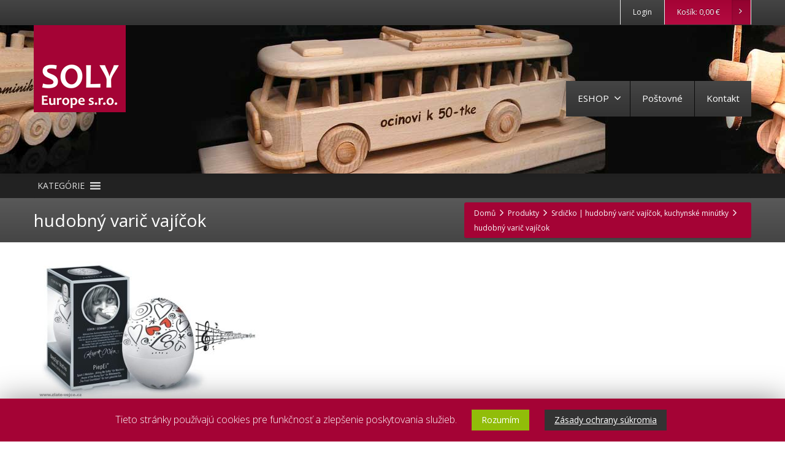

--- FILE ---
content_type: text/html; charset=UTF-8
request_url: https://www.drevene-darceky.sk/?attachment_id=256
body_size: 14722
content:
<!DOCTYPE html>
<!--[if lt IE 7]>      <html class="no-js html-loading wf-active ie old-browser lt-ie10 lt-ie9 lt-ie8 lt-ie7 responsive" lang="sk-SK"
	prefix="og: https://ogp.me/ns#" > <![endif]-->
<!--[if IE 7]>         <html class="no-js html-loading wf-active ie old-browser ie7 lt-ie10 lt-ie9 lt-ie8 responsive" lang="sk-SK"
	prefix="og: https://ogp.me/ns#" > <![endif]-->
<!--[if IE 8]>         <html class="no-js html-loading wf-active ie old-browser ie8 lt-ie10 lt-ie9 responsive" lang="sk-SK"
	prefix="og: https://ogp.me/ns#" > <![endif]-->
<!--[if IE 9]>         <html class="no-js html-loading wf-active ie modern-browser ie9 lt-ie10 responsive" lang="sk-SK"
	prefix="og: https://ogp.me/ns#" > <![endif]-->
<!--[if gt IE 9]><!--> <html class="no-js html-loading wf-active modern-browser responsive" lang="sk-SK"
	prefix="og: https://ogp.me/ns#" > <!--<![endif]-->
<head>
<meta http-equiv="Content-Type" content="text/html; charset=utf-8" />

<meta name="viewport" content="width=device-width,height=device-height,initial-scale=1">

<title itemprop="name">Drevené darčeky s venováním | hudobný varič vajíčok</title>

<!-- W3TC-include-js-head -->
<!--[if IE 8]>
<meta http-equiv="X-UA-Compatible" content="IE=edge,chrome=1">
<![endif]-->
<title>hudobný varič vajíčok &#8211; Drevené darčeky s venováním</title>
<link rel='dns-prefetch' href='//s.w.org' />
<link rel="alternate" type="application/rss+xml" title="RSS kanál: Drevené darčeky s venováním &raquo;" href="https://www.drevene-darceky.sk/feed/" />
<link rel="alternate" type="application/rss+xml" title="RSS kanál komentárov webu Drevené darčeky s venováním &raquo;" href="https://www.drevene-darceky.sk/comments/feed/" />
		<script type="text/javascript">
			window._wpemojiSettings = {"baseUrl":"https:\/\/s.w.org\/images\/core\/emoji\/12.0.0-1\/72x72\/","ext":".png","svgUrl":"https:\/\/s.w.org\/images\/core\/emoji\/12.0.0-1\/svg\/","svgExt":".svg","source":{"concatemoji":"https:\/\/www.drevene-darceky.sk\/wp-includes\/js\/wp-emoji-release.min.js?ver=5.3.20"}};
			!function(e,a,t){var n,r,o,i=a.createElement("canvas"),p=i.getContext&&i.getContext("2d");function s(e,t){var a=String.fromCharCode;p.clearRect(0,0,i.width,i.height),p.fillText(a.apply(this,e),0,0);e=i.toDataURL();return p.clearRect(0,0,i.width,i.height),p.fillText(a.apply(this,t),0,0),e===i.toDataURL()}function c(e){var t=a.createElement("script");t.src=e,t.defer=t.type="text/javascript",a.getElementsByTagName("head")[0].appendChild(t)}for(o=Array("flag","emoji"),t.supports={everything:!0,everythingExceptFlag:!0},r=0;r<o.length;r++)t.supports[o[r]]=function(e){if(!p||!p.fillText)return!1;switch(p.textBaseline="top",p.font="600 32px Arial",e){case"flag":return s([127987,65039,8205,9895,65039],[127987,65039,8203,9895,65039])?!1:!s([55356,56826,55356,56819],[55356,56826,8203,55356,56819])&&!s([55356,57332,56128,56423,56128,56418,56128,56421,56128,56430,56128,56423,56128,56447],[55356,57332,8203,56128,56423,8203,56128,56418,8203,56128,56421,8203,56128,56430,8203,56128,56423,8203,56128,56447]);case"emoji":return!s([55357,56424,55356,57342,8205,55358,56605,8205,55357,56424,55356,57340],[55357,56424,55356,57342,8203,55358,56605,8203,55357,56424,55356,57340])}return!1}(o[r]),t.supports.everything=t.supports.everything&&t.supports[o[r]],"flag"!==o[r]&&(t.supports.everythingExceptFlag=t.supports.everythingExceptFlag&&t.supports[o[r]]);t.supports.everythingExceptFlag=t.supports.everythingExceptFlag&&!t.supports.flag,t.DOMReady=!1,t.readyCallback=function(){t.DOMReady=!0},t.supports.everything||(n=function(){t.readyCallback()},a.addEventListener?(a.addEventListener("DOMContentLoaded",n,!1),e.addEventListener("load",n,!1)):(e.attachEvent("onload",n),a.attachEvent("onreadystatechange",function(){"complete"===a.readyState&&t.readyCallback()})),(n=t.source||{}).concatemoji?c(n.concatemoji):n.wpemoji&&n.twemoji&&(c(n.twemoji),c(n.wpemoji)))}(window,document,window._wpemojiSettings);
		</script>
		<style type="text/css">
img.wp-smiley,
img.emoji {
	display: inline !important;
	border: none !important;
	box-shadow: none !important;
	height: 1em !important;
	width: 1em !important;
	margin: 0 .07em !important;
	vertical-align: -0.1em !important;
	background: none !important;
	padding: 0 !important;
}
</style>
	<link rel='stylesheet' id='wp-block-library-theme-css'  href='https://www.drevene-darceky.sk/wp-includes/css/dist/block-library/theme.min.css?ver=5.3.20' type='text/css' media='all' />
<link rel='stylesheet' id='wc-block-style-css'  href='https://www.drevene-darceky.sk/obsah/moduly/woocommerce/packages/woocommerce-blocks/build/style.css?ver=2.4.5' type='text/css' media='all' />
<link rel='stylesheet' id='five-star-ratings-shortcode-fsrs-style-css'  href='https://www.drevene-darceky.sk/obsah/moduly/five-star-ratings-shortcode/assets/dist/css/style.min.css?ver=1.2.54' type='text/css' media='all' />
<link rel='stylesheet' id='nt-css-css'  href='https://www.drevene-darceky.sk/obsah/themes/novetrendy/lib/css/style.css?ver=5.3.20' type='text/css' media='all' />
<link rel='stylesheet' id='cookie-law-info-css'  href='https://www.drevene-darceky.sk/obsah/moduly/cookie-law-info/public/css/cookie-law-info-public.css?ver=1.8.2' type='text/css' media='all' />
<link rel='stylesheet' id='cookie-law-info-gdpr-css'  href='https://www.drevene-darceky.sk/obsah/moduly/cookie-law-info/public/css/cookie-law-info-gdpr.css?ver=1.8.2' type='text/css' media='all' />
<link rel='stylesheet' id='cryptx-styles-css'  href='https://www.drevene-darceky.sk/obsah/moduly/cryptx/css/cryptx.css?ver=5.3.20' type='text/css' media='all' />
<link rel='stylesheet' id='pwb-styles-frontend-css'  href='https://www.drevene-darceky.sk/obsah/moduly/perfect-woocommerce-brands/assets/css/styles-frontend.min.css?ver=1.7.8' type='text/css' media='all' />
<link rel='stylesheet' id='rs-plugin-settings-css'  href='https://www.drevene-darceky.sk/obsah/moduly/revslider/public/assets/css/rs6.css?ver=6.1.5' type='text/css' media='all' />
<style id='rs-plugin-settings-inline-css' type='text/css'>
#rs-demo-id {}
</style>
<link rel='stylesheet' id='ion-rangeSlider-skinHTML5-css'  href='https://www.drevene-darceky.sk/obsah/moduly/uni-woo-custom-product-options-premium/includes/vendors/range-slider/ion.rangeSlider.skinHTML5.css?ver=2.0.3' type='text/css' media='all' />
<link rel='stylesheet' id='trwca-style-css'  href='https://www.drevene-darceky.sk/obsah/moduly/woocommerce-category-accordion/assets/css/trwca-style.min.css?ver=1.0' type='text/css' media='all' />
<link rel='stylesheet' id='icon-font-css'  href='https://www.drevene-darceky.sk/obsah/moduly/woocommerce-category-accordion/assets/css/font-awesome.min.css?ver=1.0' type='text/css' media='all' />
<style id='woocommerce-inline-inline-css' type='text/css'>
.woocommerce form .form-row .required { visibility: visible; }
</style>
<link rel='stylesheet' id='megamenu-css'  href='https://www.drevene-darceky.sk/obsah/soubory/maxmegamenu/style.css?ver=68577d' type='text/css' media='all' />
<link rel='stylesheet' id='dashicons-css'  href='https://www.drevene-darceky.sk/wp-includes/css/dashicons.min.css?ver=5.3.20' type='text/css' media='all' />
<link rel='stylesheet' id='wcacc-css'  href='https://www.drevene-darceky.sk/obsah/themes/soly/assets/css/wc-category-accordion.css?ver=1.1' type='text/css' media='all' />
<link rel='stylesheet' id='theme-frontend-style-css'  href='https://www.drevene-darceky.sk/obsah/themes/novetrendy/lib/css/style.min.css?ver=3.1.0' type='text/css' media='all' />
<link rel='stylesheet' id='theme-child-frontend-style-css'  href='https://www.drevene-darceky.sk/obsah/themes/soly/style.css?ver=3.1.0' type='text/css' media='all' />
<link rel='stylesheet' id='theme-bootstrap-responsive-1170-css'  href='https://www.drevene-darceky.sk/obsah/themes/novetrendy/lib/css/bootstrap-responsive-1170.min.css?ver=3.1.0' type='text/css' media='all' />
<link rel='stylesheet' id='theme-woocommerce-css'  href='https://www.drevene-darceky.sk/obsah/themes/novetrendy/lib/css/woocommerce.min.css?ver=3.1.0' type='text/css' media='all' />
<link rel='stylesheet' id='open-sans-300-300italic-regular-italic-600-600italic-700-700italic-800-800italic-latin-ext-vietnamese-greek-cyrillic-ext-greek-ext-latin-cyrillic-css'  href='//fonts.googleapis.com/css?family=Open+Sans%3A300%2C300italic%2Cregular%2Citalic%2C600%2C600italic%2C700%2C700italic%2C800%2C800italic%3Alatin-ext%2Cvietnamese%2Cgreek%2Ccyrillic-ext%2Cgreek-ext%2Clatin%2Ccyrillic&#038;ver=3.1.0' type='text/css' media='all' />
<link rel='stylesheet' id='theme-fontawesome-css'  href='https://www.drevene-darceky.sk/obsah/themes/novetrendy/includes/modules/module.fontawesome/source/css/font-awesome.min.css?ver=3.1.0' type='text/css' media='all' />
<link rel='stylesheet' id='theme-icomoon-css'  href='https://www.drevene-darceky.sk/obsah/themes/novetrendy/includes/modules/module.icomoon/source/css/icomoon.css?ver=3.1.0' type='text/css' media='all' />
<link rel='stylesheet' id='dgwt-wcas-style-css'  href='https://www.drevene-darceky.sk/obsah/moduly/ajax-search-for-woocommerce/assets/css/style.min.css?ver=1.6.2' type='text/css' media='all' />
<link rel='stylesheet' id='theme-skin' href='https://www.drevene-darceky.sk/obsah/soubory/2020/01/Default-Skin_54ce98c851b37c14ba88fe891dd1e475.css?MDuEZZcYeO' type='text/css' media='all'/>
<script type='text/javascript'>
var CloudFwOp = {"themeurl":"https:\/\/www.drevene-darceky.sk\/obsah\/themes\/novetrendy","ajaxUrl":"https:\/\/www.drevene-darceky.sk\/wp-admin\/admin-ajax.php","device":"widescreen","RTL":false,"SSL":true,"protocol":"https","responsive":true,"lang":"sk-SK","sticky_header":true,"header_overlapping":false,"navigation_event":"hover","sticky_header_offset":-234,"nav_hover_delay":"10","uniform_elements":true,"disable_prettyphoto_on_mobile":false,"text_close":"Zav\u0159\u00edt","gallery_overlay_opacity":"90"};
</script>
<script src="https://www.drevene-darceky.sk/wp-includes/js/jquery/jquery.js?ver=1.12.4-wp"></script>
<script src="https://www.drevene-darceky.sk/wp-includes/js/jquery/jquery-migrate.min.js?ver=1.4.1"></script>
<script type='text/javascript'>
/* <![CDATA[ */
var Cli_Data = {"nn_cookie_ids":[],"cookielist":[]};
var log_object = {"ajax_url":"https:\/\/www.drevene-darceky.sk\/wp-admin\/admin-ajax.php"};
/* ]]> */
</script>
<script src="https://www.drevene-darceky.sk/obsah/moduly/cookie-law-info/public/js/cookie-law-info-public.js?ver=1.8.2"></script>
<script src="https://www.drevene-darceky.sk/obsah/moduly/revslider/public/assets/js/revolution.tools.min.js?ver=6.0"></script>
<script src="https://www.drevene-darceky.sk/obsah/moduly/revslider/public/assets/js/rs6.min.js?ver=6.1.5"></script>
<script src="https://www.drevene-darceky.sk/obsah/moduly/woocommerce-category-accordion/assets/js/trwca-script.min.js?ver=1.0"></script>
<link rel='https://api.w.org/' href='https://www.drevene-darceky.sk/wp-json/' />
<link rel="EditURI" type="application/rsd+xml" title="RSD" href="https://www.drevene-darceky.sk/xmlrpc.php?rsd" />
<link rel="wlwmanifest" type="application/wlwmanifest+xml" href="https://www.drevene-darceky.sk/wp-includes/wlwmanifest.xml" /> 
<link rel='shortlink' href='https://www.drevene-darceky.sk/?p=256' />
<link rel="alternate" type="application/json+oembed" href="https://www.drevene-darceky.sk/wp-json/oembed/1.0/embed?url=https%3A%2F%2Fwww.drevene-darceky.sk%2F%3Fattachment_id%3D256" />
<link rel="alternate" type="text/xml+oembed" href="https://www.drevene-darceky.sk/wp-json/oembed/1.0/embed?url=https%3A%2F%2Fwww.drevene-darceky.sk%2F%3Fattachment_id%3D256&#038;format=xml" />
<style type="text/css">.dgwt-wcas-search-wrapp{max-width:600px}</style><script type="text/javascript">
(function(){
	"use strict";

	jQuery(document).ready(function(){

		var vars = {
			action: "woocommerce_get_refreshed_fragments",
		};

		jQuery.ajax({
			url: CloudFwOp.ajaxUrl,
			cache: false,
			type: "POST",
			data: vars,
			success: function(response) {
				try {
					var fragments = response.fragments;
					var cart_hash = response.cart_hash;
					jQuery('body').trigger( 'added_to_cart', [ fragments, cart_hash ] );
				} catch (e) {}

			}
		});

	});

})(jQuery);
</script>
		<noscript><style>.woocommerce-product-gallery{ opacity: 1 !important; }</style></noscript>
			<script type="text/javascript">
			var cli_flush_cache=1;
		</script>
		<meta name="generator" content="Powered by Slider Revolution 6.1.5 - responsive, Mobile-Friendly Slider Plugin for WordPress with comfortable drag and drop interface." />
			<script type="text/javascript" >
				window.ga=window.ga||function(){(ga.q=ga.q||[]).push(arguments)};ga.l=+new Date;
				ga('create', 'UA-174140969-1', 'auto');
				// Plugins
				ga('require', 'ec');ga('require', 'outboundLinkTracker');
				ga('send', 'pageview');
			</script>
			<script async src="https://www.google-analytics.com/analytics.js"></script>
			<script async src="https://www.drevene-darceky.sk/obsah/moduly/all-in-one-seo-pack/public/js/vendor/autotrack.js?ver=3.7.0"></script>
				<link rel="shortcut icon" href="https://www.drevene-darceky.sk/obsah/soubory/2019/12/soly-logo90.png" />

<style id="dynamic-css" type="text/css">@media ( min-width: 979px ) { .modern-browser #header-container.stuck #logo img {height: 80px;  margin-top: 0px !important;  margin-bottom: 0px !important;}  }#titlebar {color: #ffffff;  background-color: #424242;} #titlebar-title {color: #ffffff;} #titlebar #breadcrumb {background-color: #A40335;  border-color: #a40336;  border-bottom-color: #a40336;} #titlebar #breadcrumb, #titlebar #breadcrumb a {color: #f9f9f9;} #titlebar #breadcrumb a:hover {color: #cccccc;} #titlebar > .container {padding-top: 20px;  padding-bottom: 20px;} </style>

<script type="text/javascript">
(function() {
    window.PinIt = window.PinIt || { loaded:false };
    if (window.PinIt.loaded) return;
    window.PinIt.loaded = true;
    function async_load(){
        var s = document.createElement("script");
        s.type = "text/javascript";
        s.async = true;
        s.src = "https://assets.pinterest.com/js/pinit.js";
        var x = document.getElementsByTagName("script")[0];
        x.parentNode.insertBefore(s, x);
    }
    if (window.attachEvent)
        window.attachEvent("onload", async_load);
    else
        window.addEventListener("load", async_load, false);
})();
</script>

<!-- Google tag (gtag.js) -->

<script async src="https://www.googletagmanager.com/gtag/js?id=AW-984493199">

</script>

<script>

  window.dataLayer = window.dataLayer || [];

  function gtag(){dataLayer.push(arguments);}

  gtag('js', new Date());

 

  gtag('config', 'AW-984493199');

</script>

<script type="text/javascript">function setREVStartSize(t){try{var h,e=document.getElementById(t.c).parentNode.offsetWidth;if(e=0===e||isNaN(e)?window.innerWidth:e,t.tabw=void 0===t.tabw?0:parseInt(t.tabw),t.thumbw=void 0===t.thumbw?0:parseInt(t.thumbw),t.tabh=void 0===t.tabh?0:parseInt(t.tabh),t.thumbh=void 0===t.thumbh?0:parseInt(t.thumbh),t.tabhide=void 0===t.tabhide?0:parseInt(t.tabhide),t.thumbhide=void 0===t.thumbhide?0:parseInt(t.thumbhide),t.mh=void 0===t.mh||""==t.mh||"auto"===t.mh?0:parseInt(t.mh,0),"fullscreen"===t.layout||"fullscreen"===t.l)h=Math.max(t.mh,window.innerHeight);else{for(var i in t.gw=Array.isArray(t.gw)?t.gw:[t.gw],t.rl)void 0!==t.gw[i]&&0!==t.gw[i]||(t.gw[i]=t.gw[i-1]);for(var i in t.gh=void 0===t.el||""===t.el||Array.isArray(t.el)&&0==t.el.length?t.gh:t.el,t.gh=Array.isArray(t.gh)?t.gh:[t.gh],t.rl)void 0!==t.gh[i]&&0!==t.gh[i]||(t.gh[i]=t.gh[i-1]);var r,a=new Array(t.rl.length),n=0;for(var i in t.tabw=t.tabhide>=e?0:t.tabw,t.thumbw=t.thumbhide>=e?0:t.thumbw,t.tabh=t.tabhide>=e?0:t.tabh,t.thumbh=t.thumbhide>=e?0:t.thumbh,t.rl)a[i]=t.rl[i]<window.innerWidth?0:t.rl[i];for(var i in r=a[0],a)r>a[i]&&0<a[i]&&(r=a[i],n=i);var d=e>t.gw[n]+t.tabw+t.thumbw?1:(e-(t.tabw+t.thumbw))/t.gw[n];h=t.gh[n]*d+(t.tabh+t.thumbh)}void 0===window.rs_init_css&&(window.rs_init_css=document.head.appendChild(document.createElement("style"))),document.getElementById(t.c).height=h,window.rs_init_css.innerHTML+="#"+t.c+"_wrapper { height: "+h+"px }"}catch(t){console.log("Failure at Presize of Slider:"+t)}};</script>
<style type="text/css">/** Mega Menu CSS: fs **/</style>
</head>

<body class="attachment attachment-template-default single single-attachment postid-256 attachmentid-256 attachment-jpeg wp-embed-responsive theme-novetrendy woocommerce-no-js mega-menu-nt-category-menu run is-loaded-core-plugin layout--fullwidth ui--side-panel-position-right ui--mobile-navigation-style-default">


<div id="side-panel-pusher">

<div id="main-container">

	<div id="page-wrap">

		
		<header id="page-header" class="clearfix">

									            <div id="top-bar" class="clearfix">
                <div id="top-bar-background">
                    <div class="container relative">
                        
                        <div id="top-bar-widgets" class="top-bar-sides abs-right">

                            <ul id="widget--login-woocommerce" class="ui--widget ui--custom-menu opt--on-hover unstyled-all ">
					<li>
				<a href="https://www.drevene-darceky.sk/moj-ucet/" class="ui--gradient ui--gradient-grey on--hover hover" data-target="ui--side-login-widget">Login</a>
			</li>
		</ul>

<ul id="widget--shop-cart" class="ui--widget ui--custom-menu opt--on-hover unstyled-all ">
    <li>
    	        	<a href="https://www.drevene-darceky.sk/kosik/" class="ui--gradient ui--accent-gradient ui--accent-color on--hover">Košík: <span class="cart-money"><span class="woocommerce-Price-amount amount">0,00&nbsp;<span class="woocommerce-Price-currencySymbol">&euro;</span></span></span> <span class="helper--extract-icon"><i class="fontawesome-angle-right px14"></i></span></a>
            </li>
</ul>
                        </div>
                    </div>
                </div>
            </div><!-- /#top-bar -->

			
			<div id="header-container" class="header-style-1 logo-position-left navigation-position-right sticky-logo-position-left sticky-navigation-position-right no-stuck clearfix"  data-responsive="{&quot;css&quot;:{&quot;padding-bottom&quot;:{&quot;phone&quot;:0,&quot;tablet&quot;:30,&quot;widescreen&quot;:0}}}">
				<div id="header-container-background"></div>
								<div class="container relative">
					<div id="logo">
												<a href="https://www.drevene-darceky.sk">

							<img  id="logo-desktop" class="visible-desktop " src="https://www.drevene-darceky.sk/obsah/soubory/2019/12/soly-logo-6.png" data-at2x="https://www.drevene-darceky.sk/obsah/soubory/2019/12/soly-logo-6.png" alt="Drevené darčeky s venováním" style="margin-bottom: 100px;"/>
<img  id="logo-tablet" class="visible-tablet " src="https://www.drevene-darceky.sk/obsah/soubory/2019/12/soly-logo-6.png" data-at2x="https://www.drevene-darceky.sk/obsah/soubory/2019/12/soly-logo-6.png" alt="Drevené darčeky s venováním" style="margin-top: 40px;  margin-bottom: 30px;"/>
<img  id="logo-phone" class="visible-phone " src="https://www.drevene-darceky.sk/obsah/soubory/2019/12/soly-logo-6.png" data-at2x="https://www.drevene-darceky.sk/obsah/soubory/2019/12/soly-logo-6.png" alt="Drevené darčeky s venováním" style="margin-top: 20px;  margin-bottom: 20px;"/>						</a>
													<div id="header-navigation-toggle" class="visible-phone ">
								<a href="javascript:;"><i class="fontawesome-align-justify ui--caret"></i><span class="header-navigation-toogle-text">MENU</span></a>
							</div>
																	</div><!-- /#logo -->


					
													<nav id="navigation" class="without-navigation-holder ui-row">
							   <ul id="header-navigation" class="sf-menu clearfix unstyled-all"><li id="menu-item-1267" class="menu-item menu-item-type-post_type menu-item-object-page menu-item-has-children level-0 top-level-item has-child fallout to-right"><a href="https://www.drevene-darceky.sk/eshop/">ESHOP<i class="ui--caret fontawesome-angle-down px18"></i></a>
<ul class="sub-menu">
	<li id="menu-item-1266" class="menu-item menu-item-type-post_type menu-item-object-page level-1 sub-level-item to-right"><a href="https://www.drevene-darceky.sk/moj-ucet/">Môj účet</a></li>
	<li id="menu-item-4515" class="menu-item menu-item-type-post_type menu-item-object-page level-1 sub-level-item to-right"><a href="https://www.drevene-darceky.sk/obchodne-podmienky/">Obchodné podmienky</a></li>
</ul>
</li>
<li id="menu-item-4235" class="menu-item menu-item-type-post_type menu-item-object-page level-0 top-level-item to-right"><a href="https://www.drevene-darceky.sk/postovne/">Poštovné</a></li>
<li id="menu-item-2732" class="menu-item menu-item-type-post_type menu-item-object-page level-0 top-level-item to-right"><a href="https://www.drevene-darceky.sk/kontakt/">Kontakt</a></li>
 
			<li id="woocommerce-nav-cart" class="menu-item menu-item-type-custom menu-item-object-custom level-0 top-level-item visible-desktop ">
			<a href="https://www.drevene-darceky.sk/kosik/"><i class="ui--icon icomoon-cart icon-inline-block" style="font-size: 18px;  width: 22px;  height: 22px;"></i> <span class="cart-money"><span class="woocommerce-Price-amount amount">0,00&nbsp;<span class="woocommerce-Price-currencySymbol">&euro;</span></span></span></a>
		</li>
    
</ul>							</nav><!-- /nav#navigation -->
						
					
									</div>
			</div><!-- /#header-container -->
            <div id="mega-menu-wrap-nt-category-menu" class="mega-menu-wrap"><div class="mega-menu-toggle"><div class="mega-toggle-blocks-left"><div class='mega-toggle-block mega-menu-toggle-block mega-toggle-block-1' id='mega-toggle-block-1' tabindex='0'><span class='mega-toggle-label' role='button' aria-expanded='false'><span class='mega-toggle-label-closed'>KATEGÓRIE</span><span class='mega-toggle-label-open'>KATEGÓRIE</span></span></div></div><div class="mega-toggle-blocks-center"></div><div class="mega-toggle-blocks-right"></div></div><ul id="mega-menu-nt-category-menu" class="mega-menu max-mega-menu mega-menu-horizontal mega-no-js" data-event="hover_intent" data-effect="fade_up" data-effect-speed="200" data-effect-mobile="disabled" data-effect-speed-mobile="0" data-mobile-force-width="false" data-second-click="go" data-document-click="collapse" data-vertical-behaviour="accordion" data-breakpoint="3000" data-unbind="true"><li class='mega-menu-item mega-menu-item-type-taxonomy mega-menu-item-object-product_cat mega-menu-item-has-children mega-align-bottom-left mega-menu-flyout mega-menu-item-4540' id='mega-menu-item-4540'><a class="mega-menu-link" href="https://www.drevene-darceky.sk/kategoria-produktu/pohyblive-drevene-hracky/" aria-haspopup="true" aria-expanded="false" tabindex="0">Pohyblivé drevené hračky<span class="mega-indicator"></span></a>
<ul class="mega-sub-menu">
<li class='mega-menu-item mega-menu-item-type-taxonomy mega-menu-item-object-product_cat mega-menu-item-4552' id='mega-menu-item-4552'><a class="mega-menu-link" href="https://www.drevene-darceky.sk/kategoria-produktu/pohyblive-drevene-hracky/dreveny-autobus-rto/">Drevený autobus RTO</a></li><li class='mega-menu-item mega-menu-item-type-taxonomy mega-menu-item-object-product_cat mega-menu-item-4541' id='mega-menu-item-4541'><a class="mega-menu-link" href="https://www.drevene-darceky.sk/kategoria-produktu/pohyblive-drevene-hracky/drevena-elektricky/">Drevená električky</a></li><li class='mega-menu-item mega-menu-item-type-taxonomy mega-menu-item-object-product_cat mega-menu-item-4554' id='mega-menu-item-4554'><a class="mega-menu-link" href="https://www.drevene-darceky.sk/kategoria-produktu/pohyblive-drevene-hracky/hracka-trolejbus/">Hračka trolejbus</a></li><li class='mega-menu-item mega-menu-item-type-taxonomy mega-menu-item-object-product_cat mega-menu-item-4548' id='mega-menu-item-4548'><a class="mega-menu-link" href="https://www.drevene-darceky.sk/kategoria-produktu/pohyblive-drevene-hracky/drevene-traktory/">Drevené traktory</a></li><li class='mega-menu-item mega-menu-item-type-taxonomy mega-menu-item-object-product_cat mega-menu-item-4549' id='mega-menu-item-4549'><a class="mega-menu-link" href="https://www.drevene-darceky.sk/kategoria-produktu/pohyblive-drevene-hracky/drevene-vlaciky-lokomotivy/">Drevené vláčiky lokomotívy</a></li><li class='mega-menu-item mega-menu-item-type-taxonomy mega-menu-item-object-product_cat mega-menu-item-4545' id='mega-menu-item-4545'><a class="mega-menu-link" href="https://www.drevene-darceky.sk/kategoria-produktu/pohyblive-drevene-hracky/drevene-nakladne-auta/">Drevené nákladné autá</a></li><li class='mega-menu-item mega-menu-item-type-taxonomy mega-menu-item-object-product_cat mega-menu-item-4544' id='mega-menu-item-4544'><a class="mega-menu-link" href="https://www.drevene-darceky.sk/kategoria-produktu/pohyblive-drevene-hracky/drevene-lietadla-hracky/">Drevené lietadlá</a></li><li class='mega-menu-item mega-menu-item-type-taxonomy mega-menu-item-object-product_cat mega-menu-item-4551' id='mega-menu-item-4551'><a class="mega-menu-link" href="https://www.drevene-darceky.sk/kategoria-produktu/pohyblive-drevene-hracky/drevene-vrtulniky/">Drevené vrtuľníky</a></li><li class='mega-menu-item mega-menu-item-type-taxonomy mega-menu-item-object-product_cat mega-menu-item-4553' id='mega-menu-item-4553'><a class="mega-menu-link" href="https://www.drevene-darceky.sk/kategoria-produktu/pohyblive-drevene-hracky/dreveny-autozeriav/">Drevený autožeriav</a></li><li class='mega-menu-item mega-menu-item-type-taxonomy mega-menu-item-object-product_cat mega-menu-item-4569' id='mega-menu-item-4569'><a class="mega-menu-link" href="https://www.drevene-darceky.sk/kategoria-produktu/pohyblive-drevene-hracky/vysokozdvizny-vozik/">Vysokozdvižný vozík</a></li><li class='mega-menu-item mega-menu-item-type-taxonomy mega-menu-item-object-product_cat mega-menu-item-4547' id='mega-menu-item-4547'><a class="mega-menu-link" href="https://www.drevene-darceky.sk/kategoria-produktu/pohyblive-drevene-hracky/drevene-tanky/">Drevené tanky</a></li><li class='mega-menu-item mega-menu-item-type-taxonomy mega-menu-item-object-product_cat mega-menu-item-4542' id='mega-menu-item-4542'><a class="mega-menu-link" href="https://www.drevene-darceky.sk/kategoria-produktu/pohyblive-drevene-hracky/drevene-auticka/">Drevené autíčka</a></li><li class='mega-menu-item mega-menu-item-type-taxonomy mega-menu-item-object-product_cat mega-menu-item-5790' id='mega-menu-item-5790'><a class="mega-menu-link" href="https://www.drevene-darceky.sk/kategoria-produktu/pohyblive-drevene-hracky/drevene-buldozery/">Drevené buldozéry</a></li><li class='mega-menu-item mega-menu-item-type-taxonomy mega-menu-item-object-product_cat mega-menu-item-4550' id='mega-menu-item-4550'><a class="mega-menu-link" href="https://www.drevene-darceky.sk/kategoria-produktu/pohyblive-drevene-hracky/drevene-vojacikovia-a-kanony/">Drevené vojačikovia a kanóny</a></li><li class='mega-menu-item mega-menu-item-type-taxonomy mega-menu-item-object-product_cat mega-menu-item-4546' id='mega-menu-item-4546'><a class="mega-menu-link" href="https://www.drevene-darceky.sk/kategoria-produktu/pohyblive-drevene-hracky/drevene-stavebnice/">Drevené stavebnice</a></li><li class='mega-menu-item mega-menu-item-type-taxonomy mega-menu-item-object-product_cat mega-menu-item-4555' id='mega-menu-item-4555'><a class="mega-menu-link" href="https://www.drevene-darceky.sk/kategoria-produktu/pohyblive-drevene-hracky/kolisky-postielky-kociky/">Kolísky, postieľky, kočíky</a></li></ul>
</li><li class='mega-menu-item mega-menu-item-type-taxonomy mega-menu-item-object-product_cat mega-align-bottom-left mega-menu-flyout mega-menu-item-4530' id='mega-menu-item-4530'><a class="mega-menu-link" href="https://www.drevene-darceky.sk/kategoria-produktu/drevene-alko-darceky/" tabindex="0">Flaše k narodeninám</a></li><li class='mega-menu-item mega-menu-item-type-taxonomy mega-menu-item-object-product_cat mega-menu-item-has-children mega-align-bottom-left mega-menu-flyout mega-menu-item-7190' id='mega-menu-item-7190'><a class="mega-menu-link" href="https://www.drevene-darceky.sk/kategoria-produktu/liecive-krystaly-kamene/" aria-haspopup="true" aria-expanded="false" tabindex="0">Liečivé kamene a krysťály<span class="mega-indicator"></span></a>
<ul class="mega-sub-menu">
<li class='mega-menu-item mega-menu-item-type-taxonomy mega-menu-item-object-product_cat mega-menu-item-9020' id='mega-menu-item-9020'><a class="mega-menu-link" href="https://www.drevene-darceky.sk/kategoria-produktu/liecive-krystaly-kamene/drahe-kamene-podla-znamenia/">Kamene podľa znamenia</a></li><li class='mega-menu-item mega-menu-item-type-taxonomy mega-menu-item-object-product_cat mega-menu-item-9022' id='mega-menu-item-9022'><a class="mega-menu-link" href="https://www.drevene-darceky.sk/kategoria-produktu/liecive-krystaly-kamene/liecive-mineraly-do-vody/">Minerály do vody</a></li><li class='mega-menu-item mega-menu-item-type-taxonomy mega-menu-item-object-product_cat mega-menu-item-9023' id='mega-menu-item-9023'><a class="mega-menu-link" href="https://www.drevene-darceky.sk/kategoria-produktu/liecive-krystaly-kamene/supravy-sperkov/">Sady šperkov</a></li><li class='mega-menu-item mega-menu-item-type-taxonomy mega-menu-item-object-product_cat mega-menu-item-9024' id='mega-menu-item-9024'><a class="mega-menu-link" href="https://www.drevene-darceky.sk/kategoria-produktu/liecive-krystaly-kamene/sady-mineralov/">Sady minerálov</a></li><li class='mega-menu-item mega-menu-item-type-taxonomy mega-menu-item-object-product_cat mega-menu-item-7191' id='mega-menu-item-7191'><a class="mega-menu-link" href="https://www.drevene-darceky.sk/kategoria-produktu/liecive-krystaly-kamene/darceky-drahe-kamene/">Darčeky z kameňa</a></li><li class='mega-menu-item mega-menu-item-type-taxonomy mega-menu-item-object-product_cat mega-menu-item-7192' id='mega-menu-item-7192'><a class="mega-menu-link" href="https://www.drevene-darceky.sk/kategoria-produktu/liecive-krystaly-kamene/darceky-pre-deti-kamene-mineraly/">Kamene darčeky pre deti</a></li><li class='mega-menu-item mega-menu-item-type-taxonomy mega-menu-item-object-product_cat mega-menu-item-7193' id='mega-menu-item-7193'><a class="mega-menu-link" href="https://www.drevene-darceky.sk/kategoria-produktu/liecive-krystaly-kamene/slon-pre-stastie-darcek/">Slon darček</a></li><li class='mega-menu-item mega-menu-item-type-taxonomy mega-menu-item-object-product_cat mega-menu-item-9025' id='mega-menu-item-9025'><a class="mega-menu-link" href="https://www.drevene-darceky.sk/kategoria-produktu/liecive-krystaly-kamene/geody/">Unikátne kryštály</a></li><li class='mega-menu-item mega-menu-item-type-taxonomy mega-menu-item-object-product_cat mega-menu-item-9026' id='mega-menu-item-9026'><a class="mega-menu-link" href="https://www.drevene-darceky.sk/kategoria-produktu/liecive-krystaly-kamene/naramky-podla-narodenia/">Náramky podľa narodenia</a></li></ul>
</li><li class='mega-menu-item mega-menu-item-type-taxonomy mega-menu-item-object-product_cat mega-align-bottom-left mega-menu-flyout mega-menu-item-9027' id='mega-menu-item-9027'><a class="mega-menu-link" href="https://www.drevene-darceky.sk/kategoria-produktu/darceky-pre-stastie/" tabindex="0">Darčeky pre šťastie</a></li><li class='mega-menu-item mega-menu-item-type-taxonomy mega-menu-item-object-product_cat mega-align-bottom-left mega-menu-flyout mega-menu-item-9029' id='mega-menu-item-9029'><a class="mega-menu-link" href="https://www.drevene-darceky.sk/kategoria-produktu/esoterika-obchod/" tabindex="0">Esoterika</a></li><li class='mega-menu-item mega-menu-item-type-taxonomy mega-menu-item-object-product_cat mega-menu-item-has-children mega-align-bottom-left mega-menu-flyout mega-menu-item-9030' id='mega-menu-item-9030'><a class="mega-menu-link" href="https://www.drevene-darceky.sk/kategoria-produktu/exoticke-vone/" aria-haspopup="true" aria-expanded="false" tabindex="0">Exotické vône<span class="mega-indicator"></span></a>
<ul class="mega-sub-menu">
<li class='mega-menu-item mega-menu-item-type-taxonomy mega-menu-item-object-product_cat mega-menu-item-9032' id='mega-menu-item-9032'><a class="mega-menu-link" href="https://www.drevene-darceky.sk/kategoria-produktu/exoticke-vone/proti-stresu-a-depresii/">Proti stresu a depresii</a></li></ul>
</li><li class='mega-menu-item mega-menu-item-type-taxonomy mega-menu-item-object-product_cat mega-align-bottom-left mega-menu-flyout mega-menu-item-5789' id='mega-menu-item-5789'><a class="mega-menu-link" href="https://www.drevene-darceky.sk/kategoria-produktu/bytove-dekoracie/" tabindex="0">Bytové dekorácie</a></li><li class='mega-menu-item mega-menu-item-type-taxonomy mega-menu-item-object-product_cat mega-menu-item-has-children mega-align-bottom-left mega-menu-flyout mega-menu-item-5114' id='mega-menu-item-5114'><a class="mega-menu-link" href="https://www.drevene-darceky.sk/kategoria-produktu/anjeli-strazni/" aria-haspopup="true" aria-expanded="false" tabindex="0">Anjeli strážni<span class="mega-indicator"></span></a>
<ul class="mega-sub-menu">
<li class='mega-menu-item mega-menu-item-type-taxonomy mega-menu-item-object-product_cat mega-menu-item-5124' id='mega-menu-item-5124'><a class="mega-menu-link" href="https://www.drevene-darceky.sk/kategoria-produktu/anjeli-strazni/sosky-anjelov-na-podstave/">Sošky anjelov na podstave</a></li><li class='mega-menu-item mega-menu-item-type-taxonomy mega-menu-item-object-product_cat mega-menu-item-5125' id='mega-menu-item-5125'><a class="mega-menu-link" href="https://www.drevene-darceky.sk/kategoria-produktu/anjeli-strazni/sosky-drevenych-anjelov/">Sošky drevených anjelov</a></li><li class='mega-menu-item mega-menu-item-type-taxonomy mega-menu-item-object-product_cat mega-menu-item-has-children mega-menu-item-5115' id='mega-menu-item-5115'><a class="mega-menu-link" href="https://www.drevene-darceky.sk/kategoria-produktu/anjeli-strazni/drotovanie-anjeli-podla-znamenia/" aria-haspopup="true" aria-expanded="false">Drôtovanie anjeli podľa znamenia<span class="mega-indicator"></span></a>
	<ul class="mega-sub-menu">
<li class='mega-menu-item mega-menu-item-type-taxonomy mega-menu-item-object-product_cat mega-menu-item-5119' id='mega-menu-item-5119'><a class="mega-menu-link" href="https://www.drevene-darceky.sk/kategoria-produktu/anjeli-strazni/drotovanie-anjeli-podla-znamenia/anjeli-horoskopy-znamenia/">Pre všetky znamenia horoskopu</a></li><li class='mega-menu-item mega-menu-item-type-taxonomy mega-menu-item-object-product_cat mega-menu-item-5798' id='mega-menu-item-5798'><a class="mega-menu-link" href="https://www.drevene-darceky.sk/kategoria-produktu/anjeli-strazni/drotovanie-anjeli-podla-znamenia/vodnar-21-1-20-2/">Vodnár 21.1. – 20.2.</a></li><li class='mega-menu-item mega-menu-item-type-taxonomy mega-menu-item-object-product_cat mega-menu-item-5796' id='mega-menu-item-5796'><a class="mega-menu-link" href="https://www.drevene-darceky.sk/kategoria-produktu/anjeli-strazni/drotovanie-anjeli-podla-znamenia/ryby-21-2-20-3/">Ryby 21.2. - 20.3.</a></li><li class='mega-menu-item mega-menu-item-type-taxonomy mega-menu-item-object-product_cat mega-menu-item-5793' id='mega-menu-item-5793'><a class="mega-menu-link" href="https://www.drevene-darceky.sk/kategoria-produktu/anjeli-strazni/drotovanie-anjeli-podla-znamenia/baran-21-3-20-4/">Baran 21.3. - 20.4.</a></li><li class='mega-menu-item mega-menu-item-type-taxonomy mega-menu-item-object-product_cat mega-menu-item-5794' id='mega-menu-item-5794'><a class="mega-menu-link" href="https://www.drevene-darceky.sk/kategoria-produktu/anjeli-strazni/drotovanie-anjeli-podla-znamenia/byk-21-4-21-5/">Býk 21.4. - 21.5.</a></li><li class='mega-menu-item mega-menu-item-type-taxonomy mega-menu-item-object-product_cat mega-menu-item-5797' id='mega-menu-item-5797'><a class="mega-menu-link" href="https://www.drevene-darceky.sk/kategoria-produktu/anjeli-strazni/drotovanie-anjeli-podla-znamenia/skorpion-24-10-22-11/">Škorpión 24.10. - 22.11.</a></li><li class='mega-menu-item mega-menu-item-type-taxonomy mega-menu-item-object-product_cat mega-menu-item-5799' id='mega-menu-item-5799'><a class="mega-menu-link" href="https://www.drevene-darceky.sk/kategoria-produktu/anjeli-strazni/drotovanie-anjeli-podla-znamenia/strelec-23-11-21-12/">Strelec 23.11. - 21.12.</a></li><li class='mega-menu-item mega-menu-item-type-taxonomy mega-menu-item-object-product_cat mega-menu-item-5795' id='mega-menu-item-5795'><a class="mega-menu-link" href="https://www.drevene-darceky.sk/kategoria-produktu/anjeli-strazni/drotovanie-anjeli-podla-znamenia/kozorozec-22-12-20-1/">Kozorožec 22.12. - 20.1.</a></li>	</ul>
</li></ul>
</li><li class='mega-menu-item mega-menu-item-type-taxonomy mega-menu-item-object-product_cat mega-align-bottom-left mega-menu-flyout mega-menu-item-5113' id='mega-menu-item-5113'><a class="mega-menu-link" href="https://www.drevene-darceky.sk/kategoria-produktu/hracky-pre-najmensie-deti/" tabindex="0">Hračky pre najmenšie deti</a></li><li class='mega-menu-item mega-menu-item-type-taxonomy mega-menu-item-object-product_cat mega-align-bottom-left mega-menu-flyout mega-menu-item-4557' id='mega-menu-item-4557'><a class="mega-menu-link" href="https://www.drevene-darceky.sk/kategoria-produktu/retro-drevene-fotoramceky/" tabindex="0">Retro drevené fotorámčeky</a></li><li class='mega-menu-item mega-menu-item-type-taxonomy mega-menu-item-object-product_cat mega-align-bottom-left mega-menu-flyout mega-menu-item-7189' id='mega-menu-item-7189'><a class="mega-menu-link" href="https://www.drevene-darceky.sk/kategoria-produktu/zaujimave-darceky/drevene-hrebene/" tabindex="0">Drevené hrebene</a></li><li class='mega-menu-item mega-menu-item-type-taxonomy mega-menu-item-object-product_cat mega-align-bottom-left mega-menu-flyout mega-menu-item-5792' id='mega-menu-item-5792'><a class="mega-menu-link" href="https://www.drevene-darceky.sk/kategoria-produktu/drevene-sperkovnice/" tabindex="0">Drevené šperkovnice</a></li><li class='mega-menu-item mega-menu-item-type-taxonomy mega-menu-item-object-product_cat mega-align-bottom-left mega-menu-flyout mega-menu-item-5800' id='mega-menu-item-5800'><a class="mega-menu-link" href="https://www.drevene-darceky.sk/kategoria-produktu/zaujimave-darceky/porcelanove-hrnceky-s-anjelmi/" tabindex="0">Porcelánové hrnčeky s anjelmi</a></li><li class='mega-menu-item mega-menu-item-type-taxonomy mega-menu-item-object-product_cat mega-menu-item-has-children mega-align-bottom-left mega-menu-flyout mega-menu-item-5801' id='mega-menu-item-5801'><a class="mega-menu-link" href="https://www.drevene-darceky.sk/kategoria-produktu/nezvycajne-hracky-pre-deti/" aria-haspopup="true" aria-expanded="false" tabindex="0">Nezvyčajné hračky pre deti<span class="mega-indicator"></span></a>
<ul class="mega-sub-menu">
<li class='mega-menu-item mega-menu-item-type-taxonomy mega-menu-item-object-product_cat mega-menu-item-5802' id='mega-menu-item-5802'><a class="mega-menu-link" href="https://www.drevene-darceky.sk/kategoria-produktu/nezvycajne-hracky-pre-deti/holandske-hracky-na-klucik/">Holandské hračky na kľúčik</a></li><li class='mega-menu-item mega-menu-item-type-taxonomy mega-menu-item-object-product_cat mega-menu-item-5803' id='mega-menu-item-5803'><a class="mega-menu-link" href="https://www.drevene-darceky.sk/kategoria-produktu/nezvycajne-hracky-pre-deti/obrazky-na-stenu-do-izbicky/">Obrázky na stenu do izbičky</a></li><li class='mega-menu-item mega-menu-item-type-taxonomy mega-menu-item-object-product_cat mega-menu-item-5804' id='mega-menu-item-5804'><a class="mega-menu-link" href="https://www.drevene-darceky.sk/kategoria-produktu/nezvycajne-hracky-pre-deti/penove-stavebnice-pre-deti/">Penové stavebnice pre deti</a></li><li class='mega-menu-item mega-menu-item-type-taxonomy mega-menu-item-object-product_cat mega-menu-item-5805' id='mega-menu-item-5805'><a class="mega-menu-link" href="https://www.drevene-darceky.sk/kategoria-produktu/nezvycajne-hracky-pre-deti/skladacie-stroje-z-dreva/">Skladacie stroje z dreva</a></li></ul>
</li><li class='mega-menu-item mega-menu-item-type-taxonomy mega-menu-item-object-product_cat mega-menu-item-has-children mega-align-bottom-left mega-menu-flyout mega-menu-item-5126' id='mega-menu-item-5126'><a class="mega-menu-link" href="https://www.drevene-darceky.sk/kategoria-produktu/zaujimave-darceky/" aria-haspopup="true" aria-expanded="false" tabindex="0">Zaujímavé darčeky<span class="mega-indicator"></span></a>
<ul class="mega-sub-menu">
<li class='mega-menu-item mega-menu-item-type-taxonomy mega-menu-item-object-product_cat mega-menu-item-5791' id='mega-menu-item-5791'><a class="mega-menu-link" href="https://www.drevene-darceky.sk/kategoria-produktu/zaujimave-darceky/darcek-pre-vodica/">Darčeky do auta</a></li><li class='mega-menu-item mega-menu-item-type-taxonomy mega-menu-item-object-product_cat mega-menu-item-7194' id='mega-menu-item-7194'><a class="mega-menu-link" href="https://www.drevene-darceky.sk/kategoria-produktu/zaujimave-darceky/kvalitne-caje-kava/">Luxusné čaje a káva</a></li><li class='mega-menu-item mega-menu-item-type-taxonomy mega-menu-item-object-product_cat mega-menu-item-5132' id='mega-menu-item-5132'><a class="mega-menu-link" href="https://www.drevene-darceky.sk/kategoria-produktu/zaujimave-darceky/rozne-zaujimavosti/">Rôzne zaujímavosti</a></li><li class='mega-menu-item mega-menu-item-type-taxonomy mega-menu-item-object-product_cat mega-menu-item-5127' id='mega-menu-item-5127'><a class="mega-menu-link" href="https://www.drevene-darceky.sk/kategoria-produktu/zaujimave-darceky/hudobne-varice-vajicok/">Hudobné variče vajíčok</a></li><li class='mega-menu-item mega-menu-item-type-taxonomy mega-menu-item-object-product_cat mega-menu-item-5131' id='mega-menu-item-5131'><a class="mega-menu-link" href="https://www.drevene-darceky.sk/kategoria-produktu/zaujimave-darceky/otvarace-varenych-vajec/">Otvárače varených vajec</a></li><li class='mega-menu-item mega-menu-item-type-taxonomy mega-menu-item-object-product_cat mega-menu-item-7195' id='mega-menu-item-7195'><a class="mega-menu-link" href="https://www.drevene-darceky.sk/kategoria-produktu/zaujimave-darceky/specialne-grilovacie-ihly/">Špeciálne grilovacie ihly</a></li><li class='mega-menu-item mega-menu-item-type-taxonomy mega-menu-item-object-product_cat mega-menu-item-5130' id='mega-menu-item-5130'><a class="mega-menu-link" href="https://www.drevene-darceky.sk/kategoria-produktu/zaujimave-darceky/nudzove-svetla-soi/">Núdzové svetlá SOI.</a></li><li class='mega-menu-item mega-menu-item-type-taxonomy mega-menu-item-object-product_cat mega-menu-item-5128' id='mega-menu-item-5128'><a class="mega-menu-link" href="https://www.drevene-darceky.sk/kategoria-produktu/zaujimave-darceky/luxusna-cokolada-pralinky/">Luxusná čokoláda | pralinky</a></li><li class='mega-menu-item mega-menu-item-type-taxonomy mega-menu-item-object-product_cat mega-menu-item-5129' id='mega-menu-item-5129'><a class="mega-menu-link" href="https://www.drevene-darceky.sk/kategoria-produktu/zaujimave-darceky/nastenne-zrkadla/">Nástenné zrkadlá</a></li></ul>
</li><li class='mega-menu-item mega-menu-item-type-taxonomy mega-menu-item-object-product_cat mega-align-bottom-left mega-menu-flyout mega-menu-item-4532' id='mega-menu-item-4532'><a class="mega-menu-link" href="https://www.drevene-darceky.sk/kategoria-produktu/firemne-darceky-pre-vodica-sofera/" tabindex="0">Firemné darčeky pre vodičov</a></li><li class='mega-menu-item mega-menu-item-type-taxonomy mega-menu-item-object-product_cat mega-align-bottom-left mega-menu-flyout mega-menu-item-7196' id='mega-menu-item-7196'><a class="mega-menu-link" href="https://www.drevene-darceky.sk/kategoria-produktu/gravirozott-fa-termekek-ajandekok/" tabindex="0">Fa ajándékok</a></li></ul></div>
		</header>
								
		<div id="titlebar" class=" cover">
						<div class="container relative">
				<div id="titlebar-text">
											<h2 id="titlebar-title">hudobný varič vajíčok</h2>
					
									</div>
									<div id="titlebar-breadcrumb"><div id="breadcrumb" class="ui--box-alias centerVertical"><div class="ui-bc ui-breadcrumbs breadcrumbs" itemscope itemtype="http://schema.org/BreadcrumbList"><span class="ui-bc-item ui-bc-first"><a href="https://www.drevene-darceky.sk" rel="home"><span>Domů</span></a></span><span class="ui-bc-seperator"> <i class="ui--caret fontawesome-angle-right px18"></i> </span><span class="ui-bc-item" itemprop="itemListElement" itemscope itemtype="http://schema.org/ListItem"><a href="https://www.drevene-darceky.sk/eshop/" itemprop="item"><span itemprop="name">Produkty</span></a></span><span class="ui-bc-seperator"> <i class="ui--caret fontawesome-angle-right px18"></i> </span><span class="ui-bc-item" itemprop="itemListElement" itemscope itemtype="http://schema.org/ListItem"><a href="https://www.drevene-darceky.sk/eshop/zaujimave-darceky/hudobne-varice-vajicok/varic-vajicok-kuchynske-minutky/" itemprop="item"><span itemprop="name">Srdičko | hudobný varič vajíčok, kuchynské minútky</span></a></span><span class="ui-bc-seperator"> <i class="ui--caret fontawesome-angle-right px18"></i> </span><span class="ui-bc-item ui-bc-last"><span>hudobný varič vajíčok</span></span></div></div></div>
							</div>
		</div><!-- /#titlebar -->

	<div id="page-content" class="no-sidebar-layout"><div class="container"><div id="the-content" >
	<p class="attachment"><a href='https://www.drevene-darceky.sk/obsah/soubory/2019/12/126-486-kuchynske-pomucky-minutky.jpg'><img width="370" height="279" src="https://www.drevene-darceky.sk/obsah/soubory/2019/12/126-486-kuchynske-pomucky-minutky-370x279.jpg" class="attachment-medium size-medium" alt="hudobný varič vajíčok, kuchynské minútky" srcset="https://www.drevene-darceky.sk/obsah/soubory/2019/12/126-486-kuchynske-pomucky-minutky-370x279.jpg 370w, https://www.drevene-darceky.sk/obsah/soubory/2019/12/126-486-kuchynske-pomucky-minutky-570x430.jpg 570w, https://www.drevene-darceky.sk/obsah/soubory/2019/12/126-486-kuchynske-pomucky-minutky-170x128.jpg 170w, https://www.drevene-darceky.sk/obsah/soubory/2019/12/126-486-kuchynske-pomucky-minutky-768x579.jpg 768w, https://www.drevene-darceky.sk/obsah/soubory/2019/12/126-486-kuchynske-pomucky-minutky.jpg 775w" sizes="(max-width: 370px) 100vw, 370px" /></a></p>
<p>3 slávne melódie pre 3 konzistencie žĺtka<br />
&#8222;Killing me softly&#8220; &#8230;&#8230;&#8230;&#8230;&#8230;&#8230;&#8230; vajcia namäkko<br />
&#8222;House of the Rising Sun&#8220; &#8230;&#8230;. vajcia namäkko<br />
&#8222;Final Countdown&#8220; &#8230;&#8230;&#8230;&#8230;&#8230;&#8230;. vajcia natvrdo</p>
<p>Už ste niekedy spievali s vajcami?<br />
Ak nedokážete vždy presne vychytať uvarení vajíčka na požadovanú vláčnosť žĺtku, nevzdávajte to. Máme konečne niečo, čo vie ako na to a navyše aj vtipne zaspieva. A prečo si nezaspieva v kuchyni spoločne?</p>

</div></div><!-- /.container --></div><!-- /#page-content -->
	<footer class="ui--footer ui-dark">

				<div id="footer-widgets">
			<div class="container">

							<div id="footer-widgets-row1">
					<div class="ui-row row">
										<aside class="widget-area span6">
					<div id="text-10" class="widget widget-footer widget_text"><h4 class="footer-widget-title ui--widget-title">Spôsob zaplatenia:</h4>			<div class="textwidget"><p>Dobierka: (0,99 € )</p>
<p>Bankový prevod: (0,00 €) platba vopred (urýchlenie: po úhrade prevodom pošlite výpis o provedední platby <a href="javascript:DeCryptX('0i3q1g3r2B0s2q3o2{1/0c0z')">info[zavináč]soly[tečka]cz</a>)</p>
<p>PayPal: (0,49 €)</p>
<p>Platba kartou (0,00 €)</p>
</div>
		</div><div id="widget_cloudfw_socialbar-5" class="widget widget-footer widget_cloudfw_socialbar"><div class="text-null"><ul id="socialbar-1" class="ui-socialbar unstyled ssm ui-socialbar-style-default effect--slide borderless"><li class="facebook null ui-socialbar-item ui--animation"><a href="https://www.facebook.com/cooldarceky" class="ui-socialbar-image null" target="_blank" title="Facebook" rel="nofollow"><span class="ui-socialbar-svg "><svg version="1.1" xmlns="http://www.w3.org/2000/svg" width="32" height="32" viewBox="0 0 32 32">
	<path d="M19 6h5v-6h-5c-3.86 0-7 3.14-7 7v3h-4v6h4v16h6v-16h5l1-6h-6v-3c0-0.542 0.458-1 1-1z"></path>
</svg>
</span><span class="ui-socialbar-svg-hover ui-socialbar-color-bg"><svg version="1.1" xmlns="http://www.w3.org/2000/svg" width="32" height="32" viewBox="0 0 32 32">
	<path d="M19 6h5v-6h-5c-3.86 0-7 3.14-7 7v3h-4v6h4v16h6v-16h5l1-6h-6v-3c0-0.542 0.458-1 1-1z"></path>
</svg>
</span></a></li></ul></div></div>				</aside>
							<aside class="widget-area span6">
					<div id="text-5" class="widget widget-footer widget_text"><h4 class="footer-widget-title ui--widget-title">Spôsob dopravy:</h4>			<div class="textwidget"><p>Zásilkovna.sk: (3,99 €) cca 2-3 dni</p>
<p>Prepravca &#8211; dodanie na adresu: (4,99 €)  cca 2-3 dni</p>
<p>Slovenská Pošta (5,99 €) čas prepravy cca 4-5 dní</p>
<p>Magyar Posta  (4,99 €)</p>
<p>Magyar DPD    (4,99 €)</p>
</div>
		</div>				</aside>
								</div>
				</div>
			
			
			</div>
		</div>

		
					<div id="footer-bottom" class="layout--centered">
				<div class="container">
											<div id="footer-texts" class=""><div style="float: left">©2026 <strong>Soly Europe s.r.o.</strong></div> 
<div style="float:right">Tvorba webu: <a href="http://webstudionovetrendy.eu/" target="_blank"><img src="/obsah/themes/novetrendy/lib/images/web-studionovetrendy.png" alt="Webstudio Nové Trendy.eu - Tvorba webových stránek, eshopů, SEO optimalizace, UX optimalizace, zpravodajský portál, marketing ..." title="Webstudio Nové Trendy.eu - (+420) 736 635 842. Tvorba webových stránek, eshopů, SEO optimalizace, UX optimalizace, zpravodajský portál, marketing ..." width="161" height="20"></a></div></div>
					
									</div>
			</div>
		
	</footer>

	
		</div><!-- /#page-wrap -->
</div><!-- /#main-container -->

	<div id="side-panel" class="ui-row" style="display: none;">
			<div id="ui--side-cart-widget">
		<h3><strong>Košík</strong></h3>
		<div id="ui--side-cart" class="woocommerce">
			

	<p class="woocommerce-mini-cart__empty-message">Žiadne produkty v košíku.</p>


		</div>
	</div>
	<div id="ui--side-login-widget">
		<h3><strong>Login</strong></h3>

		
			<form action="https://www.drevene-darceky.sk/moj-ucet/" method="post" class="ui-row">

				<div class="form-elements">
					<div class="ui-row row">
						<div class="">
							<div class="control-group">
								<label class="control-label" for="username">Username or email</label>
								<div class="controls"><input type="text" class="input-text" name="username" id="username" /></div>
							</div>
						</div>
						<div class="">
							<div class="control-group">
								<div class="pull-right"><a href="https://www.drevene-darceky.sk/moj-ucet/#lost_password" class="">Lost Password</a></div>
								<label class="control-label" for="password">Password</label>
								<div class="controls"><input class="input-text" type="password" name="password" id="password" /></div>
							</div>
						</div>
					</div>
				</div>

				<div class="clearfix">
					<input type="hidden" id="woocommerce-login-nonce" name="woocommerce-login-nonce" value="7c488a0dd4" /><input type="hidden" name="_wp_http_referer" value="/?attachment_id=256" />					<div class="ui--block">
						<button type="submit" class="btn btn-primary btn-block" name="login" style="margin-bottom: 12px;" value="Login" >Login</button>
					</div>

											<div class="ui--block">
							<a href="https://www.drevene-darceky.sk/moj-ucet/#register" class="btn btn-secondary btn-block muted">Register</a>
						</div>
					
				</div>
			</form>

		
	</div>
			</div>

</div><!-- /#side-panel-pusher -->

<div id="cookie-law-info-bar"><span>Tieto stránky používajú cookies pre funkčnosť a zlepšenie poskytovania služieb. <a class="cli_action_button cli-accept-button medium cli-plugin-button green" data-cli_action="accept" style="margin:5px 20px 5px 20px;" >Rozumím</a><a href='https://www.drevene-darceky.sk/ochrana-osobnich-udaju/' id="CONSTANT_OPEN_URL"  class="medium cli-plugin-button cli-plugin-main-link" style="display:inline-block; margin:5px; " >Zásady ochrany súkromia</a></span></div><div id="cookie-law-info-again" style="display:none;"><span id="cookie_hdr_showagain">Privacy & Cookies Policy</span></div><div class="cli-modal" id="cliSettingsPopup" tabindex="-1" role="dialog" aria-labelledby="cliSettingsPopup" aria-hidden="true">
  <div class="cli-modal-dialog" role="document">
    <div class="cli-modal-content cli-bar-popup">
      <button type="button" class="cli-modal-close" id="cliModalClose">
        <svg class="" viewBox="0 0 24 24"><path d="M19 6.41l-1.41-1.41-5.59 5.59-5.59-5.59-1.41 1.41 5.59 5.59-5.59 5.59 1.41 1.41 5.59-5.59 5.59 5.59 1.41-1.41-5.59-5.59z"></path><path d="M0 0h24v24h-24z" fill="none"></path></svg>
      </button>
      <div class="cli-modal-body">
        <div class="cli-container-fluid cli-tab-container">
    <div class="cli-row">
        <div class="cli-col-12 cli-align-items-stretch cli-px-0">
            <div class="cli-privacy-overview">
                <h4>Privacy Overview</h4>                                   
                <div class="cli-privacy-content">
                    <div class="cli-privacy-content-text">This website uses cookies to improve your experience while you navigate through the website. Out of these cookies, the cookies that are categorized as necessary are stored on your browser as they are essential for the working of basic functionalities of the website. We also use third-party cookies that help us analyze and understand how you use this website. These cookies will be stored in your browser only with your consent. You also have the option to opt-out of these cookies. But opting out of some of these cookies may have an effect on your browsing experience.</div>
                </div>
                <a class="cli-privacy-readmore" data-readmore-text="Show more" data-readless-text="Show less"></a>            </div>
        </div>  
        <div class="cli-col-12 cli-align-items-stretch cli-px-0 cli-tab-section-container">
            <div class="cli-tab-section cli-privacy-tab">
                <div class="cli-tab-header">
                    <a class="cli-nav-link cli-settings-mobile" >
                        Privacy Overview                    </a>
                </div>
                <div class="cli-tab-content">
                    <div class="cli-tab-pane cli-fade">
                        <p>This website uses cookies to improve your experience while you navigate through the website. Out of these cookies, the cookies that are categorized as necessary are stored on your browser as they are essential for the working of basic functionalities of the website. We also use third-party cookies that help us analyze and understand how you use this website. These cookies will be stored in your browser only with your consent. You also have the option to opt-out of these cookies. But opting out of some of these cookies may have an effect on your browsing experience.</p>
                    </div>
                </div>

            </div>
              
                            <div class="cli-tab-section">
                    <div class="cli-tab-header">
                        <a class="cli-nav-link cli-settings-mobile" data-target="necessary" data-toggle="cli-toggle-tab" >
                            Necessary 
                        </a>
                    
                    <span class="cli-necessary-caption">Always Enabled</span>                     </div>
                    <div class="cli-tab-content">
                        <div class="cli-tab-pane cli-fade" data-id="necessary">
                            <p>Necessary cookies are absolutely essential for the website to function properly. This category only includes cookies that ensures basic functionalities and security features of the website. These cookies do not store any personal information.</p>
                        </div>
                    </div>
                </div>
              
                            <div class="cli-tab-section">
                    <div class="cli-tab-header">
                        <a class="cli-nav-link cli-settings-mobile" data-target="non-necessary" data-toggle="cli-toggle-tab" >
                            Non-necessary 
                        </a>
                    <div class="cli-switch">
                        <input type="checkbox" id="checkbox-non-necessary" class="cli-user-preference-checkbox" data-id="checkbox-non-necessary" checked />
                        <label for="checkbox-non-necessary" class="cli-slider" data-cli-enable="Enabled" data-cli-disable="Disabled">Non-necessary</label>
                    </div>                    </div>
                    <div class="cli-tab-content">
                        <div class="cli-tab-pane cli-fade" data-id="non-necessary">
                            <p>Any cookies that may not be particularly necessary for the website to function and is used specifically to collect user personal data via analytics, ads, other embedded contents are termed as non-necessary cookies. It is mandatory to procure user consent prior to running these cookies on your website.</p>
                        </div>
                    </div>
                </div>
                       
        </div>
    </div> 
</div> 
      </div>
    </div>
  </div>
</div>
<div class="cli-modal-backdrop cli-fade cli-settings-overlay"></div>
<div class="cli-modal-backdrop cli-fade cli-popupbar-overlay"></div>
<script type="text/javascript">
  /* <![CDATA[ */
  cli_cookiebar_settings='{"animate_speed_hide":"500","animate_speed_show":"500","background":"#a40335","border":"#b1a6a6c2","border_on":false,"button_1_button_colour":"#000000","button_1_button_hover":"#000000","button_1_link_colour":"#fff","button_1_as_button":true,"button_1_new_win":false,"button_2_button_colour":"#333","button_2_button_hover":"#292929","button_2_link_colour":"#ffffff","button_2_as_button":true,"button_2_hidebar":false,"button_3_button_colour":"#000","button_3_button_hover":"#000000","button_3_link_colour":"#fff","button_3_as_button":true,"button_3_new_win":false,"button_4_button_colour":"#000","button_4_button_hover":"#000000","button_4_link_colour":"#62a329","button_4_as_button":false,"font_family":"inherit","header_fix":false,"notify_animate_hide":true,"notify_animate_show":false,"notify_div_id":"#cookie-law-info-bar","notify_position_horizontal":"right","notify_position_vertical":"bottom","scroll_close":false,"scroll_close_reload":false,"accept_close_reload":false,"reject_close_reload":false,"showagain_tab":false,"showagain_background":"#fff","showagain_border":"#000","showagain_div_id":"#cookie-law-info-again","showagain_x_position":"100px","text":"#ffffff","show_once_yn":false,"show_once":"10000","logging_on":false,"as_popup":false,"popup_overlay":true,"bar_heading_text":"","cookie_bar_as":"banner","popup_showagain_position":"bottom-right","widget_position":"left"}';
  /* ]]> */
</script><canvas id="uni_canvas" style="display:none;"></canvas><script>
// Find all YouTube videos
var $allVideos = jQuery("iframe[src^='//www.youtube.com']"),

    // The element that is fluid width
    $fluidEl = jQuery("body");

// Figure out and save aspect ratio for each video
$allVideos.each(function() {

  jQuery(this)
    .data('aspectRatio', this.height / this.width)

    // and remove the hard coded width/height
    .removeAttr('height')
    .removeAttr('width');

});

// When the window is resized
jQuery(window).resize(function() {

  var newWidth = $fluidEl.width();

  // Resize all videos according to their own aspect ratio
  $allVideos.each(function() {

    var $el = jQuery(this);
    $el
      .width(newWidth)
      .height(newWidth * $el.data('aspectRatio'));

  });

// Kick off one resize to fix all videos on page load
}).resize();
</script>
<script type="text/javascript">jQuery(document).ready(function(){
    jQuery(".gallery-item a").attr('data-rel', 'prettyPhoto[native_gallery]').CloudFwPrettyPhoto({
        theme: 'pp_envision',
        show_title: true,
        slideshow: false,
        social_tools: false,
        deeplinking: false,
        modal: false
    });
});</script>	<script type="text/javascript">
		jQuery(document).ready(function() {
			if ( jQuery.isFunction(jQuery.fn.UItoTop) ) {
				jQuery().UItoTop({
					text: '<i class="fontawesome-angle-up px24"></i>',
					min: 200,
					inDelay:600,
					outDelay:400,
					scrollSpeed: 500,
					containerID: 'toTop',
					className: 'btn btn-dark',
					containerHoverID: 'toTopHover',
				});
			}
		});
	</script>
	<script type="text/javascript">
		var c = document.body.className;
		c = c.replace(/woocommerce-no-js/, 'woocommerce-js');
		document.body.className = c;
	</script>
	<script src="https://www.drevene-darceky.sk/obsah/themes/novetrendy/lib/js/app.min.js?ver=3.1.0"></script>
<script src="https://www.drevene-darceky.sk/obsah/themes/novetrendy/includes/modules/module.to_top/source/to_top.js?ver=3.1.0"></script>
<script src="https://www.drevene-darceky.sk/obsah/moduly/cryptx/js/cryptx.min.js?ver=5.3.20"></script>
<script type='text/javascript'>
/* <![CDATA[ */
var pwb_ajax_object = {"carousel_prev":"<","carousel_next":">"};
/* ]]> */
</script>
<script src="https://www.drevene-darceky.sk/obsah/moduly/perfect-woocommerce-brands/assets/js/functions-frontend.min.js?ver=1.7.8"></script>
<script src="https://www.drevene-darceky.sk/wp-includes/js/hoverIntent.min.js?ver=1.8.1"></script>
<script src="https://www.drevene-darceky.sk/obsah/moduly/woocommerce/assets/js/jquery-blockui/jquery.blockUI.min.js?ver=2.70"></script>
<script type='text/javascript'>
/* <![CDATA[ */
var wc_add_to_cart_params = {"ajax_url":"\/wp-admin\/admin-ajax.php","wc_ajax_url":"\/?wc-ajax=%%endpoint%%","i18n_view_cart":"Zobrazi\u0165 ko\u0161\u00edk","cart_url":"https:\/\/www.drevene-darceky.sk\/kosik\/","is_cart":"","cart_redirect_after_add":"no"};
/* ]]> */
</script>
<script src="https://www.drevene-darceky.sk/obsah/moduly/woocommerce/assets/js/frontend/add-to-cart.min.js?ver=3.8.3"></script>
<script src="https://www.drevene-darceky.sk/obsah/moduly/woocommerce/assets/js/js-cookie/js.cookie.min.js?ver=2.1.4"></script>
<script type='text/javascript'>
/* <![CDATA[ */
var woocommerce_params = {"ajax_url":"\/wp-admin\/admin-ajax.php","wc_ajax_url":"\/?wc-ajax=%%endpoint%%"};
/* ]]> */
</script>
<script src="https://www.drevene-darceky.sk/obsah/moduly/woocommerce/assets/js/frontend/woocommerce.min.js?ver=3.8.3"></script>
<script type='text/javascript'>
/* <![CDATA[ */
var wc_cart_fragments_params = {"ajax_url":"\/wp-admin\/admin-ajax.php","wc_ajax_url":"\/?wc-ajax=%%endpoint%%","cart_hash_key":"wc_cart_hash_eda383908182c67132d23ba732f6f2b8","fragment_name":"wc_fragments_eda383908182c67132d23ba732f6f2b8","request_timeout":"5000"};
/* ]]> */
</script>
<script src="https://www.drevene-darceky.sk/obsah/moduly/woocommerce/assets/js/frontend/cart-fragments.min.js?ver=3.8.3"></script>
<script src="https://www.drevene-darceky.sk/obsah/themes/soly/assets/js/wc-category-accordion.js?ver=1.1"></script>
<script src="https://www.drevene-darceky.sk/obsah/themes/soly/assets/js/wc-button.js?ver=1.1"></script>
<script type='text/javascript'>
/* <![CDATA[ */
var megamenu = {"timeout":"300","interval":"100"};
/* ]]> */
</script>
<script src="https://www.drevene-darceky.sk/obsah/moduly/megamenu/js/maxmegamenu.js?ver=2.7.3"></script>
<script src="https://www.drevene-darceky.sk/obsah/themes/novetrendy/lib/js/woocommerce.min.js?ver=3.1.0"></script>
<script src="https://www.drevene-darceky.sk/wp-includes/js/comment-reply.min.js?ver=5.3.20"></script>
<script src="https://www.drevene-darceky.sk/wp-includes/js/wp-embed.min.js?ver=5.3.20"></script>
<script src="https://www.drevene-darceky.sk/obsah/themes/novetrendy/lib/js/jquery-smoothscroll.min.js?ver=3.1.0"></script>
</body>
</html>



--- FILE ---
content_type: text/html; charset=UTF-8
request_url: https://www.drevene-darceky.sk/wp-admin/admin-ajax.php
body_size: -367
content:


	<p class="woocommerce-mini-cart__empty-message">Žiadne produkty v košíku.</p>




--- FILE ---
content_type: text/css
request_url: https://www.drevene-darceky.sk/obsah/themes/soly/assets/css/wc-category-accordion.css?ver=1.1
body_size: 245
content:
.widget_product_categories ul li::before{
    content:''!important;
    width:0px!important;
    display: block !important;
}
.widget_product_categories ul li{
    padding: 5px 0px 5px 5px!important;
    background:#666;
    display: block;
}
ul.product-categories>li{
    border-bottom:1px solid #ffffff;
}
ul li.open{
   /* background:#777;*/
}

.widget_product_categories ul li a{
    color:#fff !important;
    padding: 5px;
    font-size: 16px;
    line-height: 24px;
    display: inline-block;

}
.widget_product_categories ul li a:first-letter{
    text-transform: uppercase !important;
}
.acc{
    color:#fff;
    font-size: 24px;
}
.fontawesome-angle-right:before {
    content: "\f105" !important;
}
.widget_product_categories ul li:not(.cat-parent){
    /*background: #888;*/
}
.widget_product_categories ul li:not(.cat-parent) a:before{
    content: "\f101" !important;
    text-decoration: inherit;
    display: inline-block;
    speak: none;
    font-family: FontAwesome;
    font-weight: normal;
    font-style: normal;
    text-decoration: inherit;
    padding-right: 3px;
}
ul.children li{
    margin-left: -5px;
    padding-left: 5px;
    border-bottom: 1px solid #fff;
}

ul.children li:last-child{
    margin-left: -5px;
    padding-left: 5px;
    border-bottom: 1px solid transparent;
}

ul.children {
    margin-left: -5px;
    padding-left: 10px;
}
